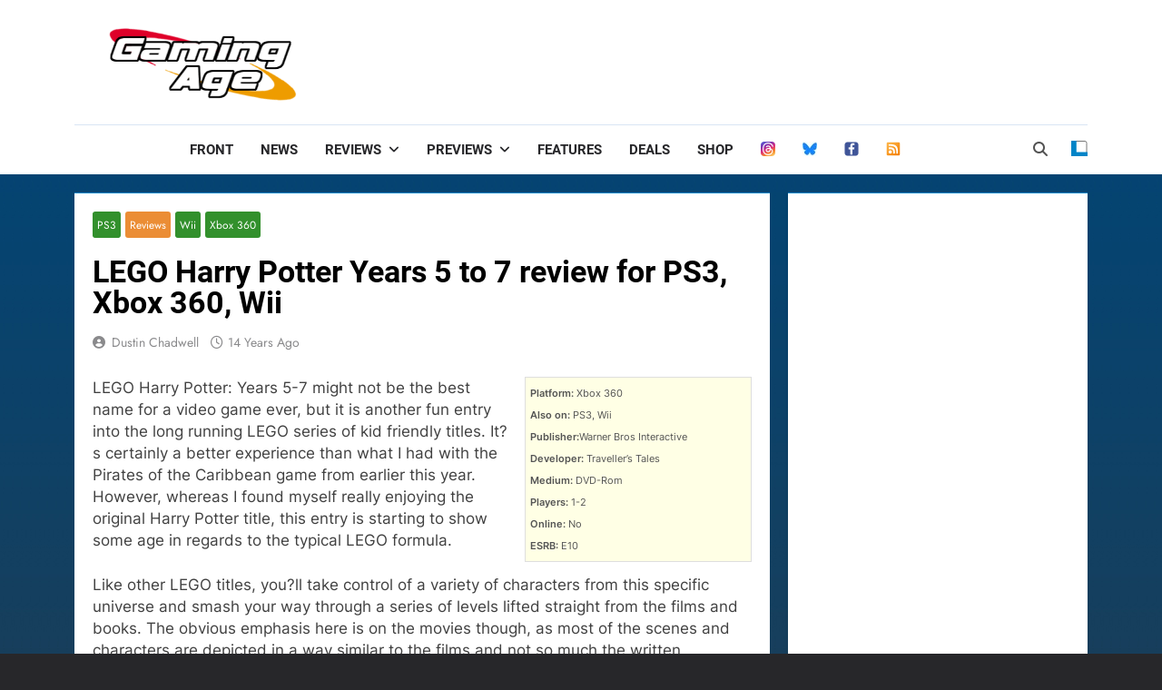

--- FILE ---
content_type: text/html; charset=utf-8
request_url: https://www.google.com/recaptcha/api2/aframe
body_size: 265
content:
<!DOCTYPE HTML><html><head><meta http-equiv="content-type" content="text/html; charset=UTF-8"></head><body><script nonce="N0feudF5EUqGbg_uoGHItg">/** Anti-fraud and anti-abuse applications only. See google.com/recaptcha */ try{var clients={'sodar':'https://pagead2.googlesyndication.com/pagead/sodar?'};window.addEventListener("message",function(a){try{if(a.source===window.parent){var b=JSON.parse(a.data);var c=clients[b['id']];if(c){var d=document.createElement('img');d.src=c+b['params']+'&rc='+(localStorage.getItem("rc::a")?sessionStorage.getItem("rc::b"):"");window.document.body.appendChild(d);sessionStorage.setItem("rc::e",parseInt(sessionStorage.getItem("rc::e")||0)+1);localStorage.setItem("rc::h",'1768384900835');}}}catch(b){}});window.parent.postMessage("_grecaptcha_ready", "*");}catch(b){}</script></body></html>